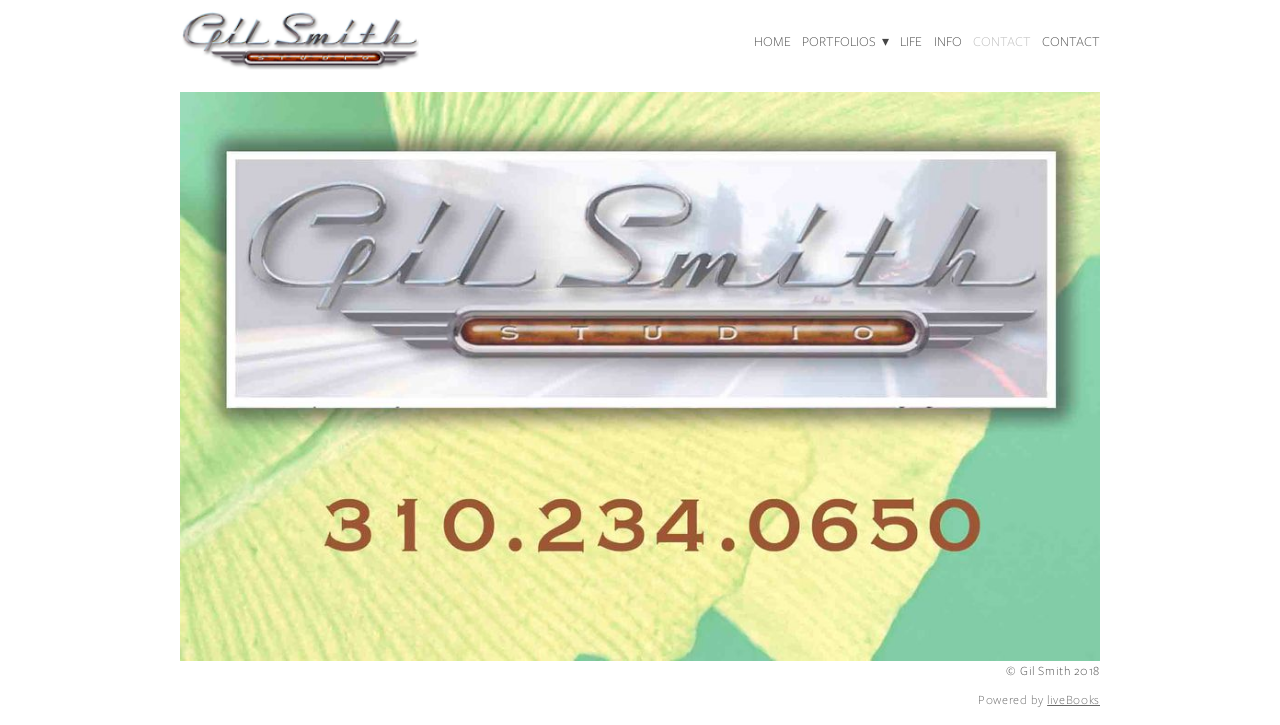

--- FILE ---
content_type: text/html; charset=utf-8
request_url: https://gilsmith.com/contact
body_size: 3435
content:
<!doctype html>
<html lang="en" id="page_e26effb76f7d4726ba0310a2de1b03f9" data-device-type="desktop" data-env="live" itemscope itemtype="http://schema.org/Person" class="no-js page_e26effb76f7d4726ba0310a2de1b03f9 desktop fullBleed modern">
<head>
<meta charset="utf-8">
<title>CONTACT - Gil Smith Studio</title>
<meta itemprop="name" content="Gil Smith">
<meta name="description" content="">
<meta name="keywords" content="">
<meta name="author" content="">
<meta name="viewport" content="width=device-width,initial-scale=1,shrink-to-fit=no">
<meta name="format-detection" content="telephone=yes">
<meta property="og:type" content="website">
<meta property="og:url" content="https://gilsmith.com/contact">
<meta property="og:title" content="CONTACT - Gil Smith Studio">
<meta name="twitter:card" content="summary_large_image">
<meta name="twitter:title" content="CONTACT - Gil Smith Studio">
<link id="baseCSS" rel="stylesheet" type="text/css" href="/css/base">
<link id="pageCSS" rel="stylesheet" type="text/css" href="/css/page?styleIds=ZTI2ZWZmYjc2ZjdkNDcyNmJhMDMxMGEyZGUxYjAzZjksYjIzNDlhYjA5MjU5NGUxZjlhMWE5MmYwMGZiODFlZTk=">
<link id="vendorCSS" rel="stylesheet" type="text/css" href="/css/vendor-print">
<script src="/modernizr.respond.min.js"></script>
<script type="text/javascript">
  var TypekitConfig = {
    scriptTimeout: 3000
  };
  (function() {
    var h = document.getElementsByTagName('html')[0];
    h.className += ' wf-loading';
    var t = setTimeout(function() {
      h.className = h.className.replace(/\bwf-loading\b/g, '');
      h.className += ' wf-inactive';
    }, TypekitConfig.scriptTimeout);
    var d = false;
    var tk = document.createElement('script');
    tk.src = '//use.typekit.net/ik/[base64].js';
    tk.type = 'text/javascript';
    tk.async = 'true';
    tk.onload = tk.onreadystatechange = function() {
      var rs = this.readyState;
      if (d || rs && rs != 'complete' && rs != 'loaded') return;
      d = true;
      clearTimeout(t);
      try {
        if(html5) html5.shivMethods = false; // why? https://github.com/Modernizr/Modernizr/issues/308
        Typekit.load({ active: function() { if(window.jQuery) $(window).trigger('fontsLoaded'); } });
      } catch (e) {}
    };
    var s = document.getElementsByTagName('script')[0];
    s.parentNode.insertBefore(tk, s);
  })();
</script>
</head>
<body data-site-id="bb51c17469fd4544aaf9bd99acb1e53f" data-sc-layout="a" data-ajax-prefix="/__" class="noSecondaryContent">
  <div class="siteWrapper">
    <div class="siteInnerWrapper">
      <div class="pageContainer genericSectionPage" id="generic">
        <div class="headerAndNavContainer fixedNav">
          <div class="headerAndNavContent">
            <div class="headerAndNavContentInner">
              <div class="headerContainer">
                <header class="headerContent">
<h1 class="logo"><a href="/" itemprop="url"><img src="https://static.livebooks.com/bb51c17469fd4544aaf9bd99acb1e53f/i/a04f2f440301400eb8d704f424baf9ab/1/5feFb8zhrk/logo.png" alt="Gil Smith" title="Gil Smith"></a></h1>
                </header><!-- /headerContent -->
              </div><!-- /headerContainer -->
<div class="navContainer">
  <nav class="navContent">
    <ul id="navTopLevel" data-mobile-nav-label="Menu" data-mobile-nav-style="side" data-mobile-nav-reveal="push" data-mobile-nav-animation="slide" data-mobile-nav-trigger="label"  data-mobile-nav-icon-position="right" data-home-nav-collapse-min="1" itemscope itemtype="http://www.schema.org/SiteNavigationElement"><li><a href="/home" itemprop="url">HOME</a>
</li><li><span class="navLabel">PORTFOLIOS <span class="dropArrow">▾</span></span>
<ul class="subNav"><li><a href="/auto" itemprop="url">AUTO</a>
</li><li><a href="/sport" itemprop="url">SPORT</a>
</li></ul></li><li><a href="/life" itemprop="url">LIFE</a>
</li><li><a href="/" itemprop="url">INFO</a>
</li><li><a href="/contact" class="selected" itemprop="url"><span class="currArrow">▸</span>CONTACT</a>
</li><li><a href="/contact-undefined" itemprop="url">Contact</a>
</li></ul>
  </nav><!-- /navContent -->
</div><!-- /navContainer -->
            </div><!-- headerAndNavContentInner -->
          </div><!-- headerAndNavContent -->
        </div><!-- /headerAndNavContainer -->
        <div class="primaryAndSecondaryContainer">
          <div class="primaryAndSecondaryContent">
            <div class="primaryContentContainer">
              <section class="primaryContent" role="main">
<div class="blockContainer blockWrap_b2349ab092594e1f9a1a92f00fb81ee9 fsMed txa0 bmg0 lstSyNrmlzd bw0 sy0">
  <div class="blockContent block_b2349ab092594e1f9a1a92f00fb81ee9  layoutA hasImg imgOnly">
    <div class="blockImg"><img src="https://static.livebooks.com/bb51c17469fd4544aaf9bd99acb1e53f/i/cee58f075fe0485499ba09ee2117625f/1/GCuCv726gZycFxatR9d99n/GS%20Studio%20Info%202024%20copy.jpg" data-asset="cee58f075fe0485499ba09ee2117625f" alt="GS Studio Info 2024 copy.jpg" data-mod="width:1000" class="contentImg">
</div>
  </div><!-- /blockContent -->
</div><!-- /blockContainer -->
              </section><!-- /primaryContent -->
            </div><!-- /primaryContentContainer -->
          </div><!-- /primaryAndSecondaryContent -->
        </div><!-- /primaryAndSecondaryContainer -->
        <div class="footerContainer">
  <footer class="footerContent">
  	<div class="footerInner">
<div class="blockContainer blockWrap_a3a21da4a7a341fe93cd8e1e3a18862e ">
  <div class="blockContent block_a3a21da4a7a341fe93cd8e1e3a18862e ">
    <div class="blockText blockInnerContent">
      <p>© Gil Smith 2018</p>
    </div><!-- /blockText-->
  </div><!-- /blockContent -->
</div><!-- /blockContainer -->
      <div class="scCredit"><a href="http://livebooks.com" target="_blank" rel="nofollow">Powered by <span>liveBooks</span></a></div>
    </div>
  </footer>
</div><!--  /footerContainer -->
      </div> <!-- /pageContainer -->
    </div><!-- /siteInnerWrapper -->
  </div><!-- siteOuterWrapper -->
  <script src="//code.jquery.com/jquery-1.12.4.min.js"></script>
<script>window.jQuery || document.write('<script src="/jquery-1.12.4.min.js">\x3C/script>')</script>
<script src="/siteBundle.js"></script>
<script id="scFixedNavHelper">
(function(window, $, Modernizr, undefined) {
  var $body = $('body'),
      layout = $body.attr('data-sc-layout'),
      isBottomNav = layout === 'j' || layout === 'k',
      $fixedElem = $('.fixedNav'),
      $propElem = $fixedElem.next(),
      usingFixedNav = false,
      winWidth = $(window).width();
  if(isBottomNav){
    $propElem = $('.footerContainer').length ? $('.footerContainer') : $('.primaryAndSecondaryContainer');
  }
  function setMargin() {
    var height = $fixedElem.outerHeight();
    var cssProp = isBottomNav ? 'margin-bottom' : 'margin-top'
    $propElem.css(cssProp, height);
    usingFixedNav = true;
  }
  function fixedNavProp(){
    if(window.scSuppressFixedNavHelper || $('html').hasClass('tuckContent')){
      undoFixedNav();
    } else {
      setMargin();
    }
  }
  function undoFixedNav(){
    if(!isBottomNav){
      $propElem.css({marginTop: ''});
      usingFixedNav = false;
    } else {
      setMargin();
    }
  }
  function adaptFixedNav(e){
    if($(window).width() >= 768 || isBottomNav) { // large(ish) screen adaptations, or fixed-at-bottom
      fixedNavProp();
    } else if(usingFixedNav) { // small screen adapatations
      undoFixedNav();
    }
  }
  if($fixedElem.length){
    if ($('.navContainer').length) {
      $body.on('mobileNavDestroyed', fixedNavProp);
      $body.on('mobileNavBuilt', undoFixedNav);
    } else {
      $body.on('enteredLargeScreenMode', fixedNavProp);
      $body.on('enteredSmallScreenMode', undoFixedNav); 
    }
    // document-ready handler
    $(function(){
      // only need to trigger this on dom-ready if we're at tablet/desktop widths:
      // if mobile, dom-ready will trigger mobileNavBuilt and then undoFixedNav will run in response
      if(winWidth >= 768 || isBottomNav) { fixedNavProp(); }
    });
    // debounced resize adaptive handler and fontsLoaded handler
    $(window).on('resize', $.debounce(100, adaptFixedNav)).on('fontsLoaded', adaptFixedNav);
    // respond to css updates (design-tool-only) or other scripts that may have affected nav/header height
    $body.on('cssUpdated updateFixedNav', adaptFixedNav);
  }
})(this, jQuery, Modernizr);
</script>
<a id="navTrigger" href="#" style="display:block;" aria-label="Menu">
  <span class="navIcon">
      <svg xmlns="http://www.w3.org/2000/svg" class="navIcon-svg--hamburgerSquare navIcon-svg--w1" viewBox="0 0 20 9">
  <line class="line1" x1="0" y1="0" x2="20" y2="0"/>
  <line class="line2" x1="0" y1="4.5" x2="20" y2="4.5"/>
  <line class="line3" x1="0" y1="9" x2="20" y2="9"/>
</svg>
  </span>
</a>
<script src="/collections.js" data-collections="aHR0cHM6Ly9jb250ZW50LmxpdmVib29rcy5jb20vYmI1MWMxNzQ2OWZkNDU0NGFhZjliZDk5YWNiMWU1M2YvYy97dHlwZX0="></script>
</body>
</html>